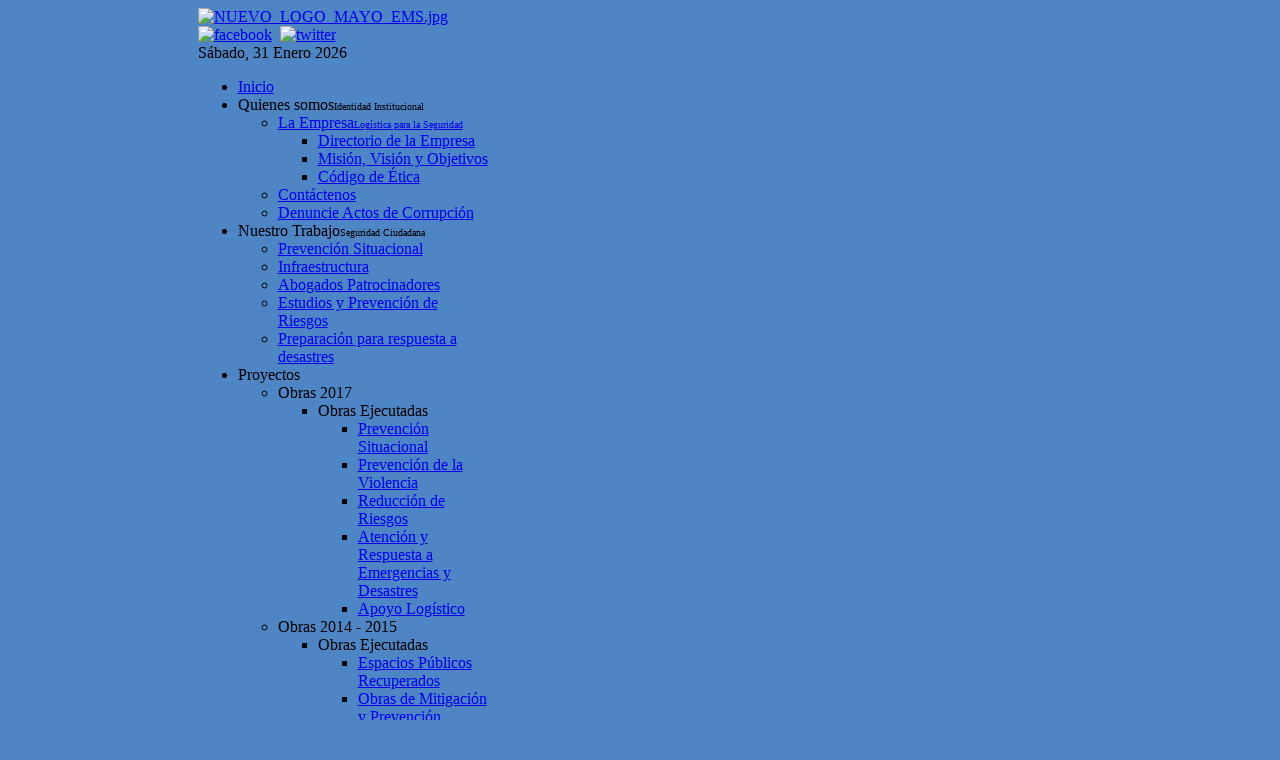

--- FILE ---
content_type: text/html; charset=utf-8
request_url: http://www.emseguridad-q.gob.ec/index.php/coe-metropolitano/compendio-2021
body_size: 28534
content:
<!DOCTYPE HTML>
<html lang="es-es" dir="ltr">

<head>
<meta charset="utf-8" />
<meta http-equiv="X-UA-Compatible" content="IE=edge,chrome=1">
<meta name="viewport" content="width=device-width, initial-scale=1">
  <base href="http://www.emseguridad-q.gob.ec/index.php/coe-metropolitano/compendio-2021" />
  <meta name="keywords" content="seguridad, logistica, empresa, publica, convivencia, ciudadana, metropolitana, quito, distrito, ojos de aguila, corposeguridad, alarmas, justicia, policia, emergencia, metropolitano, helicoptero, vigilancia, central, atencion, augusto, barrera, obras, emergencia, alcalde, fondo, deslave, espacios, seguros, bomberos, comunicacion, infraestructura" />
  <meta name="author" content="Roberto Varela" />
  <meta name="description" content="Sitio Oficial de EP EMSEGURIDAD Empresa Pública Metropolitana de Logística para la Seguridad y la Convivencia Ciudadana" />
  <meta name="generator" content="Joomla! - Open Source Content Management" />
  <title>Empresa Publica Metropolitana de Logistica para la Seguridad y la Convivencia Ciudadana - Compendio Eventos DMQ 2021</title>
  <link href="http://www.emseguridad-q.gob.ec/index.php/component/search/?Itemid=288&amp;format=opensearch" rel="search" title="Buscar Empresa Publica Metropolitana de Logistica para la Seguridad y la Convivencia Ciudadana" type="application/opensearchdescription+xml" />
  <link href="/templates/yoo_sync/favicon.ico" rel="shortcut icon" type="image/vnd.microsoft.icon" />
  <link rel="stylesheet" href="/cache/widgetkit/widgetkit-81fc8cc8.css" type="text/css" />
  <link rel="stylesheet" href="/css/custom.css" type="text/css" />
  <script src="/media/system/js/mootools-core.js" type="text/javascript"></script>
  <script src="/media/system/js/core.js" type="text/javascript"></script>
  <script src="/media/system/js/caption.js" type="text/javascript"></script>
  <script src="/media/widgetkit/js/jquery.js" type="text/javascript"></script>
  <script src="/cache/widgetkit/widgetkit-02a04fd5.js" type="text/javascript"></script>
  <script type="text/javascript">
window.addEvent('load', function() {
				new JCaption('img.caption');
			});
  </script>

<link rel="apple-touch-icon-precomposed" href="/templates/yoo_sync/apple_touch_icon.png" />
<link rel="stylesheet" href="/templates/yoo_sync/css/base.css" />
<link rel="stylesheet" href="/templates/yoo_sync/css/layout.css" />
<link rel="stylesheet" href="/templates/yoo_sync/css/menus.css" />
<style>.wrapper { max-width: 1000px; }
#maininner { width: 100%; }
#menu .dropdown { width: 250px; }
#menu .columns2 { width: 500px; }
#menu .columns3 { width: 750px; }
#menu .columns4 { width: 1000px; }</style>
<link rel="stylesheet" href="/templates/yoo_sync/css/modules.css" />
<link rel="stylesheet" href="/templates/yoo_sync/css/tools.css" />
<link rel="stylesheet" href="/templates/yoo_sync/css/system.css" />
<link rel="stylesheet" href="/templates/yoo_sync/css/extensions.css" />
<link rel="stylesheet" href="/templates/yoo_sync/css/custom.css" />
<link rel="stylesheet" href="/templates/yoo_sync/css/background/grey.css" />
<link rel="stylesheet" href="/templates/yoo_sync/css/font1/lato.css" />
<link rel="stylesheet" href="/templates/yoo_sync/css/font2/patuaone.css" />
<link rel="stylesheet" href="/templates/yoo_sync/css/font3/lato.css" />
<link rel="stylesheet" href="/templates/yoo_sync/css/style.css" />
<link rel="stylesheet" href="/templates/yoo_sync/css/responsive.css" />
<link rel="stylesheet" href="/templates/yoo_sync/css/print.css" />
<link rel="stylesheet" href="/templates/yoo_sync/fonts/lato.css" />
<link rel="stylesheet" href="/templates/yoo_sync/fonts/patuaone.css" />
<script src="/templates/yoo_sync/warp/js/warp.js"></script>
<script src="/templates/yoo_sync/warp/js/responsive.js"></script>
<script src="/templates/yoo_sync/warp/js/accordionmenu.js"></script>
<script src="/templates/yoo_sync/warp/js/dropdownmenu.js"></script>
<script src="/templates/yoo_sync/js/template.js"></script>
</head>

<body id="page" class="page  isblog " data-config='{"twitter":0,"plusone":0,"facebook":0}'>

	<div id="page-bg">

				
            <div style="width:70%;margin:auto;"  >

			<header id="header" class="grid-block">

					
				<a id="logo" href="http://www.emseguridad-q.gob.ec">
<img src="/images/NUEVO_LOGO_MAYO_EMS.jpg" alt="NUEVO_LOGO_MAYO_EMS.jpg" /></a>
				
								<div id="toolbar" class="bfc-o">

											
										<div class="float-right">

						<div class="module   deepest">

			
<a href="http://www.facebook.com/pages/Quito-Ecuador/EMSeguridad-Q/101778383224146" target="_blank"><img src="/images/modulos/iconos-redes/facebook.png" alt="facebook" width="25" height="25" /></a>&nbsp; <a href="https://twitter.com/epemseguridad" target="_blank"><img src="/images/modulos/iconos-redes/twitter.png" alt="twitter" width="25" height="25" /></a>&nbsp;&nbsp;&nbsp;		
</div>
												<time datetime="2026-01-31">Sábado, 31 Enero 2026</time>
						
					</div>
										
				</div>
				
							
								<div id="menubar" class="grid-block">
					
										<nav id="menu"><ul class="menu menu-dropdown"><li class="level1 item147"><a href="/" class="level1"><span>Inicio</span></a></li><li class="level1 item128 parent hassubtitle"><span class="separator level1 parent"><span><span class="title">Quienes somos</span><span class="subtitle">Identidad Institucional</span></span></span>
<div class="dropdown columns1"><div class="dropdown-bg"><div><div class="width100 column"><ul class="level2"><li class="level2 item140 parent hassubtitle"><a href="/index.php/quienes-somos-identidad-institucional/la-empresa-logística-para-la-seguridad" class="level2 parent"><span><span class="title">La Empresa</span><span class="subtitle">Logística para la Seguridad</span></span></a><ul class="level3"><li class="level3 item141"><a href="/index.php/quienes-somos-identidad-institucional/la-empresa-logística-para-la-seguridad/directorio-de-la-empresa" class="level3"><span>Directorio de la Empresa</span></a></li><li class="level3 item142"><a href="/index.php/quienes-somos-identidad-institucional/la-empresa-logística-para-la-seguridad/misión,-visión-y-objetivos" class="level3"><span>Misión, Visión y Objetivos</span></a></li><li class="level3 item143"><a href="/index.php/quienes-somos-identidad-institucional/la-empresa-logística-para-la-seguridad/codigo-de-etica" class="level3"><span>Código de Ética</span></a></li></ul></li><li class="level2 item144"><a href="/index.php/quienes-somos-identidad-institucional/contactanos" class="level2"><span>Contáctenos</span></a></li><li class="level2 item145"><a href="http://www.quitohonesto.gob.ec/index.php/investigacion" target="_blank" class="level2"><span>Denuncie Actos de Corrupción</span></a></li></ul></div></div></div></div></li><li class="level1 item206 parent hassubtitle"><span class="separator level1 parent"><span><span class="title">Nuestro Trabajo</span><span class="subtitle">Seguridad Ciudadana</span></span></span>
<div class="dropdown columns1"><div class="dropdown-bg"><div><div class="width100 column"><ul class="level2"><li class="level2 item211"><a href="/index.php/que-hacemos/prevencion-situacional" class="level2"><span>Prevención Situacional</span></a></li><li class="level2 item212"><a href="/index.php/que-hacemos/apoyo-logistico-para-la-seguridad" class="level2"><span>Infraestructura</span></a></li><li class="level2 item213"><a href="/index.php/que-hacemos/centros-de-atencion-ciudadana" class="level2"><span>Abogados Patrocinadores</span></a></li><li class="level2 item214"><a href="/index.php/que-hacemos/estudios-y-prevencion-de-riesgos" class="level2"><span>Estudios y Prevención de Riesgos</span></a></li><li class="level2 item215"><a href="/index.php/que-hacemos/preparacion-para-respuesta-a-desastres" class="level2"><span>Preparación para respuesta a desastres</span></a></li></ul></div></div></div></div></li><li class="level1 item207 parent"><span class="separator level1 parent"><span>Proyectos</span></span>
<div class="dropdown columns1"><div class="dropdown-bg"><div><div class="width100 column"><ul class="level2"><li class="level2 item244 parent"><span class="separator level2 parent"><span>Obras 2017</span></span>
<ul class="level3"><li class="level3 item245 parent"><span class="separator level3 parent"><span>Obras Ejecutadas</span></span>
<ul class="level4"><li class="level4 item246"><a href="/index.php/proyectos1/obras-2017/obras-ejecutadas/prevencion-situacional2017" class="level4"><span>Prevención Situacional</span></a></li><li class="level4 item247"><a href="/index.php/proyectos1/obras-2017/obras-ejecutadas/prevencion-de-la-violencia-intrafamiliar-genero-maltrato-infantil-y-violencia-sexual" class="level4"><span>Prevención de la Violencia</span></a></li><li class="level4 item248"><a href="/index.php/proyectos1/obras-2017/obras-ejecutadas/reduccion-de-riesgos" class="level4"><span>Reducción de Riesgos</span></a></li><li class="level4 item249"><a href="/index.php/proyectos1/obras-2017/obras-ejecutadas/atencion-y-respuesta-a-emergencias-y-desastres" class="level4"><span>Atención y Respuesta a Emergencias y Desastres</span></a></li><li class="level4 item250"><a href="/index.php/proyectos1/obras-2017/obras-ejecutadas/apoyo-logistico" class="level4"><span>Apoyo Logístico</span></a></li></ul></li></ul></li><li class="level2 item210 parent"><span class="separator level2 parent"><span>Obras 2014 - 2015</span></span>
<ul class="level3"><li class="level3 item217 parent"><span class="separator level3 parent"><span>Obras Ejecutadas</span></span>
<ul class="level4"><li class="level4 item218"><a href="/index.php/proyectos1/obras-2014-2015/obras-ejecutadas/espacios-publicos-recuperados" class="level4"><span>Espacios Públicos Recuperados</span></a></li><li class="level4 item219"><a href="/index.php/proyectos1/obras-2014-2015/obras-ejecutadas/obras-de-mitigacion-y-prevencion" class="level4"><span>Obras de Mitigación y Prevención</span></a></li><li class="level4 item220"><a href="/index.php/proyectos1/obras-2014-2015/obras-ejecutadas/adquisiciones" class="level4"><span>Apoyo Lógistico - Adquisiciones</span></a></li></ul></li><li class="level3 item221"><a href="/index.php/proyectos1/obras-2014-2015/obras-planificadas" class="level3"><span>Obras Planificadas</span></a></li></ul></li><li class="level2 item222 parent"><span class="separator level2 parent"><span>Proyectos Tecnologicos</span></span>
<ul class="level3"><li class="level3 item223"><a href="/index.php/proyectos1/proyectos-tecnologicos/sistema-de-video-vigilancia" class="level3"><span>Sistema de Video Vigilancia</span></a></li><li class="level3 item224"><a href="/index.php/proyectos1/proyectos-tecnologicos/alarmas-comunitarias" class="level3"><span>Alarmas Comunitarias</span></a></li></ul></li><li class="level2 item225"><a href="/index.php/proyectos1/atencion-a-emergencias" class="level2"><span>Atención a Emergencias</span></a></li></ul></div></div></div></div></li><li class="level1 item118 parent"><span class="separator level1 parent"><span>Transparencia</span></span>
<div class="dropdown columns1"><div class="dropdown-bg"><div><div class="width100 column"><ul class="level2"><li class="level2 item305"><a href="/index.php/ley-de-transparencia-y-acceso-a-la-informacion-publica/2025" class="level2"><span>2025</span></a></li><li class="level2 item299"><a href="/index.php/ley-de-transparencia-y-acceso-a-la-informacion-publica/2024" class="level2"><span>2024</span></a></li><li class="level2 item293"><a href="/index.php/ley-de-transparencia-y-acceso-a-la-informacion-publica/2023" class="level2"><span>2023</span></a></li><li class="level2 item278"><a href="/index.php/ley-de-transparencia-y-acceso-a-la-informacion-publica/2022" class="level2"><span>2022</span></a></li><li class="level2 item275"><a href="/index.php/ley-de-transparencia-y-acceso-a-la-informacion-publica/lotaip-2021" class="level2"><span>2021</span></a></li><li class="level2 item259"><a href="/index.php/ley-de-transparencia-y-acceso-a-la-informacion-publica/lotaip-2020" class="level2"><span>2020</span></a></li><li class="level2 item257"><a href="/index.php/ley-de-transparencia-y-acceso-a-la-informacion-publica/lotaip-2019" class="level2"><span>2019</span></a></li><li class="level2 item251"><a href="/index.php/ley-de-transparencia-y-acceso-a-la-informacion-publica/lotaip-2018" class="level2"><span>2018</span></a></li><li class="level2 item241"><a href="/index.php/ley-de-transparencia-y-acceso-a-la-informacion-publica/lotaip-2017" class="level2"><span>2017</span></a></li><li class="level2 item237"><a href="/index.php/ley-de-transparencia-y-acceso-a-la-informacion-publica/lotaip-2016" class="level2"><span>2016</span></a></li><li class="level2 item204"><a href="/index.php/ley-de-transparencia-y-acceso-a-la-informacion-publica/lotaip-2015" class="level2"><span>2015</span></a></li><li class="level2 item174"><a href="/index.php/ley-de-transparencia-y-acceso-a-la-informacion-publica/lotaip-2014" class="level2"><span>2014</span></a></li><li class="level2 item161"><a href="/index.php/ley-de-transparencia-y-acceso-a-la-informacion-publica/lotaip-2013" class="level2"><span>2013</span></a></li><li class="level2 item160"><a href="/index.php/ley-de-transparencia-y-acceso-a-la-informacion-publica/lotaip-2012" class="level2"><span>2012</span></a></li><li class="level2 item159"><a href="/index.php/ley-de-transparencia-y-acceso-a-la-informacion-publica/lotaip-2011" class="level2"><span>2011</span></a></li><li class="level2 item158"><a href="/index.php/ley-de-transparencia-y-acceso-a-la-informacion-publica/lotaip-2010" class="level2"><span>2010</span></a></li></ul></div></div></div></div></li><li class="level1 item238 parent hassubtitle"><span class="separator level1 parent"><span><span class="title">Rendición</span><span class="subtitle">de Cuentas</span></span></span>
<div class="dropdown columns1"><div class="dropdown-bg"><div><div class="width100 column"><ul class="level2"><li class="level2 item306"><a href="/index.php/de-cuentas/2024" class="level2"><span>2024</span></a></li><li class="level2 item301"><a href="/index.php/de-cuentas/rendicion-cuentas-2023" class="level2"><span>2023</span></a></li><li class="level2 item294"><a href="/index.php/de-cuentas/rendicion-cuentas-2022" class="level2"><span>2022</span></a></li><li class="level2 item280"><a href="/index.php/de-cuentas/2021" class="level2"><span>2021</span></a></li><li class="level2 item276"><a href="/index.php/de-cuentas/2020" class="level2"><span>2020</span></a></li><li class="level2 item268"><a href="/index.php/de-cuentas/informe-2019" class="level2"><span>2019</span></a></li><li class="level2 item258"><a href="/index.php/de-cuentas/informe-2018" class="level2"><span>2018</span></a></li><li class="level2 item242"><a href="/index.php/de-cuentas/informe-2016-1" class="level2"><span>2016</span></a></li><li class="level2 item252"><a href="/index.php/de-cuentas/informe-2017" class="level2"><span>2017</span></a></li><li class="level2 item239"><a href="/index.php/de-cuentas/informe-2015" class="level2"><span>2015</span></a></li></ul></div></div></div></div></li><li class="level1 item208 parent active hassubtitle"><span class="separator level1 parent active"><span><span class="title">COE</span><span class="subtitle">Metropolitano</span></span></span>
<div class="dropdown columns1"><div class="dropdown-bg"><div><div class="width100 column"><ul class="level2"><li class="level2 item226"><a href="/index.php/coe-metropolitano/mision-vision-y-objetivos-coe" class="level2"><span>Misión, Visión y Objetivos</span></a></li><li class="level2 item227"><a href="/index.php/coe-metropolitano/sala-de-situacion" class="level2"><span>Sala de Situación</span></a></li><li class="level2 item228"><a href="/index.php/coe-metropolitano/area-tecnia-coe" class="level2"><span>Area Técnica</span></a></li><li class="level2 item229"><a href="/index.php/coe-metropolitano/fauna-urbana-y-silvestre" class="level2"><span>Fauna Urbana y Silvestre</span></a></li><li class="level2 item288 active current"><a href="/index.php/coe-metropolitano/compendio-2021" class="level2 active current"><span>Compendio Eventos DMQ 2021</span></a></li></ul></div></div></div></div></li><li class="level1 item156"><a href="/index.php/convocatorias-concurso-2019" class="level1"><span>Declaratoria de Emergencia</span></a></li><li class="level1 item209 hassubtitle"><a href="/index.php/noticias-anteriores" class="level1"><span><span class="title">Noticias</span><span class="subtitle">Anteriores</span></span></a></li><li class="level1 item256 parent"><span class="separator level1 parent"><span>PAC Anuales</span></span>
<div class="dropdown columns1"><div class="dropdown-bg"><div><div class="width100 column"><ul class="level2"><li class="level2 item307"><a href="/index.php/convocatoria-2019/pac-2026" class="level2"><span>PAC 2026</span></a></li><li class="level2 item303"><a href="/index.php/convocatoria-2019/pac-2025" class="level2"><span>PAC 2025</span></a></li><li class="level2 item300"><a href="/index.php/convocatoria-2019/pac-2024" class="level2"><span>PAC 2024</span></a></li><li class="level2 item292"><a href="/index.php/convocatoria-2019/pac-2023" class="level2"><span>PAC 2023</span></a></li><li class="level2 item279"><a href="/index.php/convocatoria-2019/pac-2022" class="level2"><span>PAC 2022</span></a></li><li class="level2 item271"><a href="/index.php/convocatoria-2019/pac-2021" class="level2"><span>PAC 2021</span></a></li><li class="level2 item263"><a href="/index.php/convocatoria-2019/pac-20201" class="level2"><span>PAC 2020</span></a></li><li class="level2 item266"><a href="/index.php/convocatoria-2019/pac-2019" class="level2"><span>PAC 2019</span></a></li></ul></div></div></div></div></li><li class="level1 item272 parent"><a href="/index.php/estados-financieros-1" class="level1 parent"><span>Estados Financieros</span></a><div class="dropdown columns1"><div class="dropdown-bg"><div><div class="width100 column"><ul class="level2"><li class="level2 item283"><a href="/index.php/estados-financieros-1/2020" class="level2"><span>Estados Financieros Auditados</span></a></li><li class="level2 item284 parent"><span class="separator level2 parent"><span>Estados Financieros Anuales</span></span>
<ul class="level3"><li class="level3 item285"><a href="/index.php/estados-financieros-1/estados-financieros-auditados/2020" class="level3"><span>2020</span></a></li><li class="level3 item286"><a href="/index.php/estados-financieros-1/estados-financieros-auditados/2020-2" class="level3"><span>2021</span></a></li><li class="level3 item296"><a href="/index.php/estados-financieros-1/estados-financieros-auditados/2022" class="level3"><span>2022</span></a></li><li class="level3 item302"><a href="/index.php/estados-financieros-1/estados-financieros-auditados/2023" class="level3"><span>2023</span></a></li><li class="level3 item304"><a href="/index.php/estados-financieros-1/estados-financieros-auditados/2024" class="level3"><span>2024</span></a></li></ul></li></ul></div></div></div></div></li><li class="level1 item273"><a href="/index.php/plan-de-prevencion-2020" class="level1"><span>Plan de prevención 2020</span></a></li><li class="level1 item289 parent"><span class="separator level1 parent"><span>Normativa</span></span>
<div class="dropdown columns1"><div class="dropdown-bg"><div><div class="width100 column"><ul class="level2"><li class="level2 item290"><a href="/index.php/ley-de-transparencia-y-acceso-a-la-informacion-publica-2/normativas-2022" class="level2"><span>Resoluciones</span></a></li></ul></div></div></div></div></li></ul></nav>
					
										<div id="search">
<form id="searchbox-110" class="searchbox" action="/index.php/coe-metropolitano/compendio-2021" method="post" role="search">
	<input type="text" value="" name="searchword" placeholder="buscar..." />
	<button type="reset" value="Reset"></button>
	<input type="hidden" name="task"   value="search" />
	<input type="hidden" name="option" value="com_search" />
	<input type="hidden" name="Itemid" value="288" />	
</form>

<script src="/templates/yoo_sync/warp/js/search.js"></script>
<script>
jQuery(function($) {
	$('#searchbox-110 input[name=searchword]').search({'url': '/index.php/component/search/?tmpl=raw&amp;type=json&amp;ordering=&amp;searchphrase=all', 'param': 'searchword', 'msgResultsHeader': 'Resultados de búsqueda', 'msgMoreResults': 'Más resultados', 'msgNoResults': 'No se encontraron resultados'}).placeholder();
});
</script></div>
										
				</div>
							
				
			</header>

						
						
						<div id="main" class="grid-block">
			
				<div id="maininner" class="grid-box">
				
					
										<section id="content" class="grid-block">

													<section id="breadcrumbs"><div class="breadcrumbs"><a href="/">Inicio</a><span>COE</span><strong>Compendio Eventos DMQ 2021</strong></div></section>
						
						
<div id="system-message-container">
</div>

<div id="system">

	
	<article class="item">

		
				<header>

											<div class="icon email"><a href="/index.php/component/mailto/?tmpl=component&amp;template=yoo_sync&amp;link=c1c0a3917c1a1a09a711e0fd57528e04761ecc35" title="Correo electrónico" onclick="window.open(this.href,'win2','width=400,height=350,menubar=yes,resizable=yes'); return false;"><img src="/media/system/images/emailButton.png" alt="Correo electrónico"  /></a></div>
							
								<div class="icon print"><a href="/index.php/coe-metropolitano/compendio-2021?tmpl=component&amp;print=1&amp;page=" title="Imprimir" onclick="window.open(this.href,'win2','status=no,toolbar=no,scrollbars=yes,titlebar=no,menubar=no,resizable=yes,width=640,height=480,directories=no,location=no'); return false;" rel="nofollow"><img src="/media/system/images/printButton.png" alt="Imprimir"  /></a></div>
								
			<h1 class="title">COMPENDIO EVENTOS DMQ 2021</h1>

			
		</header>
			
		
		<div class="content clearfix">

		
<p><a href="/index.php/ley-de-transparencia-y-acceso-a-la-informacion-publica/lotaip-2010/doc_download/2504-interactivo-revista-1" class="doclink"><img src="/components/com_docman/themes/default/images/icons/16x16/pdf.png" alt="icon" border="0" /> GUÍA PARA EJERCICIOS DE SIMULACIÓN (<span class="small">5.5 MB</span>)</a></p>
<p><a href="/index.php/ley-de-transparencia-y-acceso-a-la-informacion-publica/lotaip-2010/doc_download/2505-interactivo-revista-2" class="doclink"><img src="/components/com_docman/themes/default/images/icons/16x16/pdf.png" alt="icon" border="0" />&nbsp;QUITO UN AÑO DE PANDEMIA (<span class="small">5.07 MB</span>)</a></p>
<p><a href="/index.php/ley-de-transparencia-y-acceso-a-la-informacion-publica/lotaip-2010/doc_download/2506-interactivo-revista-3" class="doclink"><img src="/components/com_docman/themes/default/images/icons/16x16/pdf.png" alt="icon" border="0" />&nbsp;LA SEGURIDAD EN LA MOVILIDAD DEL DMQ (<span class="small">2.84 MB</span>)</a></p>
<p><a href="/index.php/ley-de-transparencia-y-acceso-a-la-informacion-publica/lotaip-2010/doc_download/2507-interactivo-revista-4" class="doclink"><img src="/components/com_docman/themes/default/images/icons/16x16/pdf.png" alt="icon" border="0" />&nbsp;PLAN PREVENCIÓN Y RESPUESTA ANTE EVENTOS CLIMÁTICOS 2021 (<span class="small">26.19 MB</span>)</a></p> 		</div>

		
		
			
	</article>

</div>
					</section>
					
										<section id="innerbottom" class="grid-block"><div class="grid-box width50 grid-h"><div class="module mod-box mod-box-header headerblue deepest">

		<h3 class="module-title"><span class="icon icon-login"></span>Links de Interés</h3>	<ul class="menu menu-sidebar"><li class="level1 item148"><a href="http://www.quito.gob.ec/" target="_blank" class="level1"><span>Municipio del DMQ</span></a></li><li class="level1 item153"><a href="https://quitohonesto.ec/denuncias/form_denuncia" target="_blank" class="level1"><span>Quito Honesto (Denuncias)</span></a></li><li class="level1 item149"><a href="https://servicios.quito.gob.ec/" target="_blank" class="level1"><span>Portal de Servicios Municipales</span></a></li><li class="level1 item150"><a href="http://www.emaseo.gob.ec/" target="_blank" class="level1"><span>Empresa Pública de Aseo</span></a></li><li class="level1 item151"><a href="http://www.aguaquito.gob.ec/" target="_blank" class="level1"><span>Empresa Pública de Agua Potable y Saneamiento</span></a></li><li class="level1 item152"><a href="http://www.bomberosquito.gob.ec/" target="_blank" class="level1"><span>Cuerpo de Bomberos del DMQ</span></a></li><li class="level1 item154"><a href="http://omsc.quito.gob.ec/" target="_blank" class="level1"><span>Observatorio Metropolitano de Seguridad Ciudadana</span></a></li></ul>		
</div></div><div class="grid-box width50 grid-h"><div class="module mod-box mod-box-header headerblue deepest">

		<h3 class="module-title"><span class="icon icon-login"></span>Convocatorias</h3>	<ul class="menu menu-sidebar"><li class="level1 item291"><a href="/index.php/concurso-merito-2022" class="level1"><span>Concurso Mérito y Oposición</span></a></li><li class="level1 item255"><a href="/index.php/resolucion" class="level1"><span>Resolución Declaratoria de Emergencia 2025</span></a></li><li class="level1 item282"><a href="http://necesidadesemergencias.emseguridad-q.gob.ec:8080/emergencia/faces/ferias.xhtml" target="_blank" class="level1"><span>Necesidades de Emergencia y Ferias Inclusivas EMS</span></a></li><li class="level1 item287"><a href="/index.php/formulario-acceso-informacion" class="level1"><span>Formulario de Derecho Protección de Datos</span></a></li><li class="level1 item295"><a href="https://necesidadesemergencias.emseguridad-q.gob.ec:8443/emergencia/faces/infimas.xhtml" target="_blank" class="level1"><span>Necesidades de Ínfimas Cuantías EMS</span></a></li><li class="level1 item297"><a href="/index.php/aviso-remate-vehiculos-motocicletas" class="level1"><span>Aviso Remate de Vehiculos Motocicletas</span></a></li><li class="level1 item298"><a href="/index.php/prevencion-consumo-de-alcohol-y-drogas-2023" class="level1"><span>Prevención consumo de alcohol y drogas 2023</span></a></li></ul>		
</div></div></section>
					
				</div>
				<!-- maininner end -->
				
								
				
			</div>
						<!-- main end -->

						
						
						<footer id="footer" class="grid-block">

								<a id="totop-scroller" href="#page"></a>
				
				<div class="module   deepest">

			<ul class="menu menu-line"><li class="level1 item120"><a href="http://www.quito.gob.ec/" target="_blank" class="level1"><span>Municipio del Distrito Metropolitano de Quito</span></a></li><li class="level1 item127"><a href="/index.php/proyectos" class="level1"><span>Proyectos</span></a></li><li class="level1 item122"><a href="/index.php/mapa-del-sitio" class="level1"><span>Mapa del Sitio</span></a></li></ul>		
</div>
<div class="module   deepest">

			
<p style="text-align: center;"><span style="font-family: arial,helvetica,sans-serif; font-size: 12pt;">Actualmente, esta página web no cuenta con plataformas especiales para grupos de atención prioritaria ni traducción a otros idiomas oficiales del país.</span></p>
<div style="text-align: center;">Para ver correctamente este sitio, es recomendable <a href="http://www.mozilla-europe.org/es/firefox/" target="_blank" title="Firefox">Firefox 50.1</a>, <a href="http://www.microsoft.com/windows/internet-explorer/worldwide-sites.aspx" target="_blank" title="Internet Explorer">Internet Explorer 9</a>, <a href="http://www.google.com/chrome?hl=es" target="_blank" title="Google Chrome">Google Chrome </a>o Superiores</div>
<div style="text-align: center;">Copyright © 2023 Empresa Pública Metropolitana de Logística para la Seguridad y la Convivencia Ciudadana. Todos los derechos reservados.</div>
<div style="text-align: center;"><a href="http://www.joomla.org">Joomla!, </a>es un software libre publicado bajo la <a href="http://www.gnu.org/licenses/gpl-2.0.html">licencia GNU/GPL.</a></div>		
</div>
			</footer>
			
		</div>

	</div>
	
	<script type="text/javascript">

  var _gaq = _gaq || [];
  _gaq.push(['_setAccount', 'UA-17995948-1']);
  _gaq.push(['_trackPageview']);

  (function() {
    var ga = document.createElement('script'); ga.type = 'text/javascript'; ga.async = true;
    ga.src = ('https:' == document.location.protocol ? 'https://ssl' : 'http://www') + '.google-analytics.com/ga.js';
    var s = document.getElementsByTagName('script')[0]; s.parentNode.insertBefore(ga, s);
  })();

</script>	
</body>
</html>

--- FILE ---
content_type: text/css
request_url: http://www.emseguridad-q.gob.ec/css/custom.css
body_size: 1607
content:
@charset "utf-8";
/* CSS Document */

#yoo-zoo .item div.pos-sidebar {
	width: 184px !important;
}

#yoo-zoo .item div.pos-sidebar .element-image {
	padding: 10px;
}

/*#header {
    background: none repeat scroll 0 0 #0d5cab !important;
}*/

.breadcrumbs {
	font-size: 10px;
}

#headerbar {
    margin: 0 15px !important;*/
	width: 646px;
	height: 180px;
}

#headerbar .module {
	width:646px;
	margin:0;
	max-width:646px !important;
	max-height:180px;
}

.convocatorias {
	background-image: url(/nueva/images/modulos/header/confinal2.png);
	width:400px;
	height:100px;
	display:block;
}

.convocatorias:hover {
	background-position:0 -100px;
}

#system .title a {
	color: #4C9FEB !important;	
}

body#page {
    background: none repeat scroll 0 0 #4d85c5 !important; 
}

a:hover. code {
    color: #0d5cab;
}

#footer {
	color: #ffffff;
	text-shadow:none !important;
}

#system form.submission div.submit {
    margin-top: -45px !important;
}

.videcont object {
	width:100%;
}

.wk-slideshow-sync .nav {
	z-index:7 !important;
}

.color3 h3 {
    
}

.headerblue h3.module-title {
	background: linear-gradient(to bottom, #0093d0, #0d5cab) repeat scroll 0 0 transparent;
	color: #ffffff;
	text-shadow:none;
}

.menu-dropdown span.subtitle {
	font-size: 10px !important;
}

#search {
	width:160px;
}

.searchbox {
	width:100px !important;
}

.searchbox input {
	color:#000000 !important;
}

.yoo-zoo .item .pos-media a, .yoo-zoo .item .pos-media img {
	border-radius: 7px 7px 7px 7px;
}

#footer a {
	color:#093868;
}

#footer a:hover {
	color:#FFFFFF;
}

.description, .pos-content {
	text-align:justify;
}